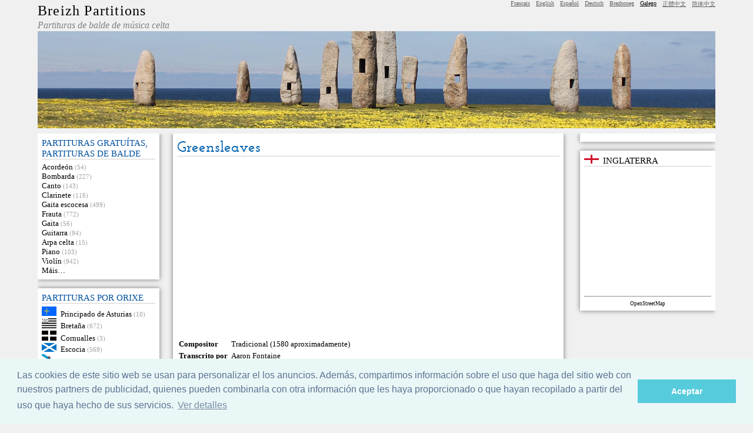

--- FILE ---
content_type: text/html; charset=utf-8
request_url: https://www.partituras-gratis.es/galego/partitura/453_Greensleaves
body_size: 5839
content:
<!DOCTYPE html>
<html lang="gl">

<head>
	<meta charset="utf-8">
	<title>Greensleaves</title>
	<meta name="author" content="Breizh Partitions" />
	<meta name="description" content="Greensleaves − Partitura de balde para descargar" />
	<meta name="keywords" content="Greensleaves,partitura,Inglaterra,Tradicional,seguir,guitarra,arpa celta,laúde" />
	<meta name="robots" content="index,follow" />
	<meta name="revisit-after" content="5" />

	<link rel="icon" type="image/gif" href="https://www.partitions.bzh/favicon.ico" />	
	<link rel="stylesheet" type="text/css" media="screen" href="https://www.partituras-gratis.es/breizh-partitions.css" />
	
		<link rel="stylesheet" type="text/css" href="//cdnjs.cloudflare.com/ajax/libs/cookieconsent2/3.0.3/cookieconsent.min.css" />
	<script src="//cdnjs.cloudflare.com/ajax/libs/cookieconsent2/3.0.3/cookieconsent.min.js"></script>
	<script>
	window.addEventListener("load", function(){
	window.cookieconsent.initialise({
	"palette": {
		"popup": {
		"background": "#eaf7f7",
		"text": "#5c7291"
		},
		"button": {
		"background": "#56cbdb",
		"text": "#ffffff"
		}
	},
	"content": {
		"message": "Las cookies de este sitio web se usan para personalizar el los anuncios. Además, compartimos información sobre el uso que haga del sitio web con nuestros partners de publicidad, quienes pueden combinarla con otra información que les haya proporcionado o que hayan recopilado a partir del uso que haya hecho de sus servicios.",
		"dismiss": "Aceptar",
		"link": "Ver detalles",
		"href": "https://www.partituras-gratis.es/galego/cookies.html"
	}
	})});
	</script>
	
	</head>


<body>

<div id="description">Greensleaves − Breizh Partitions</div>

<div id="acces_rapide"><a href="#menu">Ir ao menú</a> − <a href="#corps">Ir ao contido</a></div>




<header>
	<div id="top">
		<div id="titre">
			<h1><a href="https://www.partituras-gratis.es/galego/">Breizh Partitions</a></h1>
			<p id="soustitre">Partituras de balde de música celta</p>
		</div>

		<div id="topright">
			<div id="recherchetop">
						</div>

			<div id="langues">
				<ul>

  <li lang="fr"><a hreflang="fr" lang="fr" href="https://www.partitions.bzh/partition/453_Greensleaves" rel="me">Français</a></li>
  <li lang="en-US"><a hreflang="en-US" lang="en-US" href="https://www.celticscores.com/sheet-music/453_Greensleaves" rel="me">English</a></li>
  <li lang="es"><a hreflang="es" lang="es" href="https://www.partituras-gratis.es/partitura/453_Greensleaves" rel="me">Español</a></li>
  <li lang="de"><a hreflang="de" lang="de" href="https://www.partitions.bzh/deutsch/partitur/453_Greensleaves" rel="me">Deutsch</a></li>
  <li lang="br"><a hreflang="br" lang="br" href="https://www.partitions.bzh/brezhoneg/skrid-sonerezh/453_Greensleaves" rel="me">Brezhoneg</a></li><li class="langue_courante">Galego</li>
  <li lang="zh-tw"><a hreflang="zh-tw" lang="zh-tw" href="https://www.celticscores.com/中文/樂譜/453_綠袖子" rel="me">正體中文</a></li>
  <li lang="zh-cn"><a hreflang="zh-cn" lang="zh-cn" href="https://www.celticscores.com/简体中文/乐谱/453_绿袖子" rel="me">简体中文</a></li>			
				</ul>
			</div><!-- fin langues -->
		</div><!-- fin topright -->
	</div><!-- fin top -->
	
	<img id="banniere" src="/images/bandeau.jpg" alt="Breizh Partitions">
	
</header>




<div id="principal">
	<nav id="menugauche">
	


<div class="menubloc">
	<h3>partituras gratuítas, partituras de balde</h3>
	<ul>
		  <li><a href="https://www.partituras-gratis.es/galego/instrumento/Acordeón/">Acordeón</a> <span class="infonombre">(54)</span></li>
		  <li><a href="https://www.partituras-gratis.es/galego/instrumento/Bombarda/">Bombarda</a> <span class="infonombre">(227)</span></li>
		  <li><a href="https://www.partituras-gratis.es/galego/instrumento/Canto/">Canto</a> <span class="infonombre">(143)</span></li>
		  <li><a href="https://www.partituras-gratis.es/galego/instrumento/Clarinete/">Clarinete</a> <span class="infonombre">(116)</span></li>
		  <li><a href="https://www.partituras-gratis.es/galego/instrumento/Gaita_escocesa/">Gaita escocesa</a> <span class="infonombre">(499)</span></li>
		  <li><a href="https://www.partituras-gratis.es/galego/instrumento/Frauta/">Frauta</a> <span class="infonombre">(772)</span></li>
		  <li><a href="https://www.partituras-gratis.es/galego/instrumento/Gaita/">Gaita</a> <span class="infonombre">(56)</span></li>
		  <li><a href="https://www.partituras-gratis.es/galego/instrumento/Guitarra/">Guitarra</a> <span class="infonombre">(94)</span></li>
		  <li><a href="https://www.partituras-gratis.es/galego/instrumento/Arpa_celta/">Arpa celta</a> <span class="infonombre">(15)</span></li>
		  <li><a href="https://www.partituras-gratis.es/galego/instrumento/Piano/">Piano</a> <span class="infonombre">(103)</span></li>
		  <li><a href="https://www.partituras-gratis.es/galego/instrumento/Violín/">Violín</a> <span class="infonombre">(942)</span></li>
		  <li><a href="https://www.partituras-gratis.es/galego/busca-de-partituras.html">Máis…</a></li>
	</ul>
</div>

<div class="menubloc">
	<h3>Partituras por orixe</h3>
	<ul>
		  <li><a href="https://www.partituras-gratis.es/galego/orixe/Principado_de_Asturias/"><img class="drapeau"
				src="https://www.partitions.bzh/drapeaux/asturias.png" width="25" alt="Principado de Asturias"
				title="Europa > España > Principado de Asturias"/></a><a href="https://www.partituras-gratis.es/galego/orixe/Principado_de_Asturias/">Principado de Asturias</a> <span class="infonombre">(10)</span></li>
		  <li><a href="https://www.partituras-gratis.es/galego/orixe/Bretaña/"><img class="drapeau"
				src="https://www.partitions.bzh/drapeaux/gwen_ha_du.png" width="25" alt="Bretaña"
				title="Europa > Francia > Bretaña"/></a><a href="https://www.partituras-gratis.es/galego/orixe/Bretaña/">Bretaña</a> <span class="infonombre">(672)</span></li>
		  <li><a href="https://www.partituras-gratis.es/galego/orixe/Cornualles/"><img class="drapeau"
				src="https://www.partitions.bzh/drapeaux/kernow.png" width="25" alt="Cornualles"
				title="Europa > Reino Unido > Inglaterra > Cornualles"/></a><a href="https://www.partituras-gratis.es/galego/orixe/Cornualles/">Cornualles</a> <span class="infonombre">(3)</span></li>
		  <li><a href="https://www.partituras-gratis.es/galego/orixe/Escocia/"><img class="drapeau"
				src="https://www.partitions.bzh/drapeaux/scotland.png" width="25" alt="Escocia"
				title="Europa > Reino Unido > Escocia"/></a><a href="https://www.partituras-gratis.es/galego/orixe/Escocia/">Escocia</a> <span class="infonombre">(569)</span></li>
		  <li><a href="https://www.partituras-gratis.es/galego/orixe/Galicia/"><img class="drapeau"
				src="https://www.partitions.bzh/drapeaux/galicia.png" width="25" alt="Galicia"
				title="Europa > España > Galicia"/></a><a href="https://www.partituras-gratis.es/galego/orixe/Galicia/">Galicia</a> <span class="infonombre">(49)</span></li>
		  <li><a href="https://www.partituras-gratis.es/galego/orixe/Illa_de_Man/"><img class="drapeau"
				src="https://www.partitions.bzh/drapeaux/ellan-vannin.png" width="25" alt="Illa de Man"
				title="Europa > Illa de Man"/></a><a href="https://www.partituras-gratis.es/galego/orixe/Illa_de_Man/">Illa de Man</a> <span class="infonombre">(3)</span></li>
		  <li><a href="https://www.partituras-gratis.es/galego/orixe/Irlanda/"><img class="drapeau"
				src="https://www.partitions.bzh/drapeaux/ireland_eire.png" width="25" alt="Irlanda"
				title="Europa > Irlanda"/></a><a href="https://www.partituras-gratis.es/galego/orixe/Irlanda/">Irlanda</a> <span class="infonombre">(290)</span></li>
		  <li><a href="https://www.partituras-gratis.es/galego/orixe/País_de_Gales/"><img class="drapeau"
				src="https://www.partitions.bzh/drapeaux/wales.png" width="25" alt="País de Gales"
				title="Europa > Reino Unido > País de Gales"/></a><a href="https://www.partituras-gratis.es/galego/orixe/País_de_Gales/">País de Gales</a> <span class="infonombre">(17)</span></li>
		  <li><a href="https://www.partituras-gratis.es/galego/busca-de-partituras.html">Máis…</a>
	</ul>
</div>

<div class="menubloc">
	<h3>MP3</h3>
	<ul>
		<li><a href="https://www.partituras-gratis.es/galego/formato/mp3/">MP3</a></li>
	</ul>
</div>

<div class="menubloc">
	<h3>Busca</h3>
	<ul>
		<li><a href="https://www.partituras-gratis.es/galego/busca-de-partituras.html">Busca de partituras</a></li>
	</ul>
</div>
<div class="menubloc">
  <h3>Partitura ao azar</h3>
  <ul>
    <li><img class="drapeau"
				src="https://www.partitions.bzh/drapeaux/gwen_ha_du.png" width="25" alt="Bretaña"
				title="Europa > Francia > Bretaña"/><a href="https://www.partituras-gratis.es/galego/partitura/411_Tri_martolod">Tri martolod</a></li>
  </ul>
</div>

<div class="menubloc">
  <h3>Partituras recentes</h3>
  <ul>
    <li><img class="drapeau"
				src="https://www.partitions.bzh/drapeaux/scotland.png" width="25" alt="Escocia"
				title="Europa > Reino Unido > Escocia"/><a href="https://www.partituras-gratis.es/galego/partitura/1532_March">March</a></li>
    <li><img class="drapeau"
				src="https://www.partitions.bzh/drapeaux/scotland.png" width="25" alt="Escocia"
				title="Europa > Reino Unido > Escocia"/><a href="https://www.partituras-gratis.es/galego/partitura/1533_March">March</a></li>
    <li><img class="drapeau"
				src="https://www.partitions.bzh/drapeaux/scotland.png" width="25" alt="Escocia"
				title="Europa > Reino Unido > Escocia"/><a href="https://www.partituras-gratis.es/galego/partitura/1377_The_Foot_of_Granock">The Foot of Granock</a></li>
    <li><img class="drapeau"
				src="https://www.partitions.bzh/drapeaux/scotland.png" width="25" alt="Escocia"
				title="Europa > Reino Unido > Escocia"/><a href="https://www.partituras-gratis.es/galego/partitura/1438_Traigh_Ghruinneard">Traigh Ghruinneard</a></li>
    <li><img class="drapeau"
				src="https://www.partitions.bzh/drapeaux/scotland.png" width="25" alt="Escocia"
				title="Europa > Reino Unido > Escocia"/><a href="https://www.partituras-gratis.es/galego/partitura/1618_Roggart_Volunteers">Roggart Volunteers</a></li>
    <li><img class="drapeau"
				src="https://www.partitions.bzh/drapeaux/scotland.png" width="25" alt="Escocia"
				title="Europa > Reino Unido > Escocia"/><a href="https://www.partituras-gratis.es/galego/partitura/1632_Bowmore_Fair">Bowmore Fair</a></li>
    <li><img class="drapeau"
				src="https://www.partitions.bzh/drapeaux/scotland.png" width="25" alt="Escocia"
				title="Europa > Reino Unido > Escocia"/><a href="https://www.partituras-gratis.es/galego/partitura/1483_Ower_the_Muir_Amang_the_Heather">Ower the Muir Amang the Heather</a></li>
    <li><img class="drapeau"
				src="https://www.partitions.bzh/drapeaux/scotland.png" width="25" alt="Escocia"
				title="Europa > Reino Unido > Escocia"/><a href="https://www.partituras-gratis.es/galego/partitura/1567_The_Torn_Kilt">The Torn Kilt</a></li>
    <li><img class="drapeau"
				src="https://www.partitions.bzh/drapeaux/scotland.png" width="25" alt="Escocia"
				title="Europa > Reino Unido > Escocia"/><a href="https://www.partituras-gratis.es/galego/partitura/1129_The_Black_Cocks_of_Berridale">The Black Cocks of Berridale</a></li>
    <li><img class="drapeau"
				src="https://www.partitions.bzh/drapeaux/scotland.png" width="25" alt="Escocia"
				title="Europa > Reino Unido > Escocia"/><a href="https://www.partituras-gratis.es/galego/partitura/1143_Reel">Reel</a></li>
  </ul>
</div>

<div class="menubloc">
  <h3>Top 20</h3>
  <ol>
    <li value="1"><img class="drapeau"
				src="https://www.partitions.bzh/drapeaux/europe.png" width="25" alt="Europa"
				title="Europa"/><a href="https://www.partituras-gratis.es/galego/partitura/218_Hymne_européen_(Ode_à_la_joie)">Hymne européen (Ode à la joie)</a></li>
    <li value="2"><img class="drapeau"
				src="https://www.partitions.bzh/drapeaux/england.png" width="25" alt="Inglaterra"
				title="Europa > Reino Unido > Inglaterra"/><a href="https://www.partituras-gratis.es/galego/partitura/200_Greensleeves">Greensleeves</a></li>
    <li value="3"><img class="drapeau"
				src="https://www.partitions.bzh/drapeaux/galicia.png" width="25" alt="Galicia"
				title="Europa > España > Galicia"/><a href="https://www.partituras-gratis.es/galego/partitura/11_Air_galicien">Air galicien</a></li>
    <li value="4"><img class="drapeau"
				src="https://www.partitions.bzh/drapeaux/espana.png" width="25" alt="España"
				title="Europa > España"/><a href="https://www.partituras-gratis.es/galego/partitura/450_Melodia_de_Sor">Melodia de Sor</a></li>
    <li value="5"><img class="drapeau"
				src="https://www.partitions.bzh/drapeaux/gwen_ha_du.png" width="25" alt="Bretaña"
				title="Europa > Francia > Bretaña"/><a href="https://www.partituras-gratis.es/galego/partitura/20_An_Alarc’h">An Alarc’h</a></li>
    <li value="6"><img class="drapeau"
				src="https://www.partitions.bzh/drapeaux/europe.png" width="25" alt="Europa"
				title="Europa"/><a href="https://www.partituras-gratis.es/galego/partitura/219_Hymne_européen_(Ode_à_la_joie)">Hymne européen (Ode à la joie)</a></li>
    <li value="7"><img class="drapeau"
				src="https://www.partitions.bzh/drapeaux/united_states.png" width="25" alt="Estados Unidos de América"
				title="América > Estados Unidos de América"/><a href="https://www.partituras-gratis.es/galego/partitura/492_Jingle_Bells">Jingle Bells</a></li>
    <li value="8"><img class="drapeau"
				src="https://www.partitions.bzh/drapeaux/gwen_ha_du.png" width="25" alt="Bretaña"
				title="Europa > Francia > Bretaña"/><a href="https://www.partituras-gratis.es/galego/partitura/412_Tri_martolod">Tri martolod</a></li>
    <li value="9"><img class="drapeau"
				src="https://www.partitions.bzh/drapeaux/france.png" width="25" alt="Francia"
				title="Europa > Francia"/><a href="https://www.partituras-gratis.es/galego/partitura/784_La_Marseillaise">La Marseillaise</a></li>
    <li value="10"><img class="drapeau"
				src="https://www.partitions.bzh/drapeaux/scotland.png" width="25" alt="Escocia"
				title="Europa > Reino Unido > Escocia"/><a href="https://www.partituras-gratis.es/galego/partitura/491_Auld_Lang_Syne">Auld Lang Syne</a></li>
    <li value="11"><img class="drapeau"
				src="https://www.partitions.bzh/drapeaux/ulaidh.png" width="25" alt="Árainn Mhór"
				title="Europa > Irlanda > Úlster > Condado de Donegal > Árainn Mhór"/><a href="https://www.partituras-gratis.es/galego/partitura/787_A_boat_song">A boat song</a></li>
    <li value="12"><img class="drapeau"
				src="https://www.partitions.bzh/drapeaux/cornouaille.png" width="25" alt="Bro Kernev"
				title="Europa > Francia > Bretaña > Bro Kernev"/><a href="https://www.partituras-gratis.es/galego/partitura/186_Gavotte_Montagne">Gavotte Montagne</a></li>
    <li value="13"><img class="drapeau"
				src="https://www.partitions.bzh/drapeaux/tregor.png" width="25" alt="Bro-Dreger"
				title="Europa > Francia > Bretaña > Bro-Dreger"/><a href="https://www.partituras-gratis.es/galego/partitura/506_An_Ter_Vari">An Ter Vari</a></li>
    <li value="14"><img class="drapeau"
				src="https://www.partitions.bzh/drapeaux/gwen_ha_du.png" width="25" alt="Bretaña"
				title="Europa > Francia > Bretaña"/><a href="https://www.partituras-gratis.es/galego/partitura/78_Bro_Goz_ma_Zadoù">Bro Goz ma Zadoù</a></li>
    <li value="15"><img class="drapeau"
				src="https://www.partitions.bzh/drapeaux/ireland_eire.png" width="25" alt="Irlanda"
				title="Europa > Irlanda"/><a href="https://www.partituras-gratis.es/galego/partitura/520_Bellamy’s_jig">Bellamy’s jig</a></li>
    <li value="16"><img class="drapeau"
				src="https://www.partitions.bzh/drapeaux/england.png" width="25" alt="Inglaterra"
				title="Europa > Reino Unido > Inglaterra"/><a href="https://www.partituras-gratis.es/galego/partitura/453_Greensleaves">Greensleaves</a></li>
    <li value="17"><img class="drapeau"
				src="https://www.partitions.bzh/drapeaux/ireland_eire.png" width="25" alt="Irlanda"
				title="Europa > Irlanda"/><a href="https://www.partituras-gratis.es/galego/partitura/305_Oh_Danny_Boy_(Londonderry_Aire)">Oh Danny Boy (Londonderry Aire)</a></li>
    <li value="18"><img class="drapeau"
				src="https://www.partitions.bzh/drapeaux/tregor.png" width="25" alt="Bro-Dreger"
				title="Europa > Francia > Bretaña > Bro-Dreger"/><a href="https://www.partituras-gratis.es/galego/partitura/507_An_Ter_Vari">An Ter Vari</a></li>
    <li value="19"><img class="drapeau"
				src="https://www.partitions.bzh/drapeaux/vannetais.png" width="25" alt="País de Vannes"
				title="Europa > Francia > Bretaña > País de Vannes"/><a href="https://www.partituras-gratis.es/galego/partitura/142_Echu_eo_ar_mare">Echu eo ar mare</a></li>
    <li value="20"><img class="drapeau"
				src="https://www.partitions.bzh/drapeaux/tregor.png" width="25" alt="Bro-Dreger"
				title="Europa > Francia > Bretaña > Bro-Dreger"/><a href="https://www.partituras-gratis.es/galego/partitura/333_Landrellec">Landrellec</a></li>
  </ol>
</div>

	</nav> <!-- FIN MENU GAUCHE -->
	
	<div id="partiedroite">
		

		<!-- DEBUT CONTENU -->
		<div id="contenu">


			<div class="bloc">
				<h1>Greensleaves</h1>

								<p style="text-align:center">
	<script async src="https://pagead2.googlesyndication.com/pagead/js/adsbygoogle.js"></script>
	<!-- NPannonces -->
	<ins class="adsbygoogle"
		style="display:block"
		data-ad-client="ca-pub-6432180425398415"
		data-ad-slot="2469538032"
		data-ad-format="link"
		data-full-width-responsive="true"></ins>
	<script>
		(adsbygoogle = window.adsbygoogle || []).push({});
	</script>
	</p>
				
								

				<table style="border:0; cellpadding:2">
				<tr>
					<td><b>Compositor</b></td>
					<td>Tradicional (1580 aproximadamente)</td>
				</tr>
				
				 

				 

				
				 
				
				 
				
				 
					<tr>
						<td><b>Transcrito por</b></td>
						<td>Aaron Fontaine</td>
					</tr>
				 
				
				 
				
				 
				
				 
				<tr>
					<td><b>Lugar de orixe</b></td>
					<td><a href="https://www.partituras-gratis.es/galego/orixe/Europa/"><img class="drapeau"
				src="https://www.partitions.bzh/drapeaux/europe.png" height="18" alt="Europa"
				title="Europa"/></a><a href="https://www.partituras-gratis.es/galego/orixe/Europa/">Europa</a> > <a href="https://www.partituras-gratis.es/galego/orixe/Reino_Unido/"><img class="drapeau"
				src="https://www.partitions.bzh/drapeaux/united_kingdom.png" height="18" alt="Reino Unido"
				title="Europa > Reino Unido"/></a><a href="https://www.partituras-gratis.es/galego/orixe/Reino_Unido/">Reino Unido</a> > <a href="https://www.partituras-gratis.es/galego/orixe/Inglaterra/"><img class="drapeau"
				src="https://www.partitions.bzh/drapeaux/england.png" height="18" alt="Inglaterra"
				title="Europa > Reino Unido > Inglaterra"/></a><a href="https://www.partituras-gratis.es/galego/orixe/Inglaterra/">Inglaterra</a></td>
				</tr>
				 
				
				
				 
				<tr>
					<td><b>Xénero</b></td>
					<td><a href="https://www.partituras-gratis.es/galego/xenero/Seguir/">Seguir</a></td>
				</tr>
				 

				<tr>
					<td><b>Instrumentos</b></td>
					<td><a href="https://www.partituras-gratis.es/galego/instrumento/Guitarra/">Guitarra</a>, <a href="https://www.partituras-gratis.es/galego/instrumento/Arpa_celta/">arpa celta</a>, <a href="https://www.partituras-gratis.es/galego/instrumento/Laúde/">laúde</a></td>
				</tr>
				
				 
				<tr>
					<td><b>Tonalidade</b></td>
					<td>La&nbsp;menor</td>
				</tr>
				 

				 
				<tr>
					<td><b>Ritmo</b></td>
					<td>3/4</td>
				</tr>
				 

				 
				
	<tr>
		<td><b>Descargas</b></td>
		<td>100785</td>
	</tr>				
				<tr>
					<td><b>Licenza</b></td>
					<td><img src="https://www.partitions.bzh/images/domaine-public.png" title="Dominio público" alt="Dominio público"> Dominio público</td>
				</tr>

				</table>

				<h2>Descargar</h2>

				
				<table class="partitions">
					<tr>
						<th><b>Formato</b></th>
						<th><b>Descargar</b></th>
						<th><b>Tamaño</b></th>
					</tr>
				
	<tr>
		<td>pdf</td>
		<td><a href="https://www.partituras-gratis.es/galego/arquivo/891_Greensleaves.pdf">Greensleaves.pdf</a>&nbsp;</td>
		<td style="text-align:right">31.16&#x202F;Kio</td>
  </tr>
	<tr>
		<td>midi</td>
		<td><a href="https://www.partituras-gratis.es/galego/arquivo/892_Greensleaves.mid">Greensleaves.mid</a>&nbsp;</td>
		<td style="text-align:right">1.29&#x202F;Kio</td>
  </tr>
	<tr>
		<td>LilyPond</td>
		<td><a href="https://www.partituras-gratis.es/galego/arquivo/893_Greensleaves.ly">Greensleaves.ly</a>&nbsp;</td>
		<td style="text-align:right">1.88&#x202F;Kio</td>
  </tr>
	<tr>
		<td>ogg</td>
		<td><a href="https://www.partituras-gratis.es/galego/arquivo/2577_Greensleaves.ogg">Greensleaves.ogg</a>&nbsp;</td>
		<td style="text-align:right">598.94&#x202F;Kio</td>
  </tr>
				</table>



				
<div style="align:center">
<p><a href="https://www.partituras-gratis.es/galego/arquivo/892_Greensleaves.mid">Greensleaves.mid</a></p>
	<audio id="lecteur1" controls>
	<source src="https://www.partituras-gratis.es/galego/arquivo/892_Greensleaves.mid" />
	</audio>
</div>
<div style="align:center">
<p><a href="https://www.partituras-gratis.es/galego/arquivo/2577_Greensleaves.ogg">Greensleaves.ogg</a></p>
	<audio id="lecteur2" controls>
	<source src="https://www.partituras-gratis.es/galego/arquivo/2577_Greensleaves.ogg" />
	</audio>
</div>
<div><a href="https://www.partituras-gratis.es/galego/arquivo/891_Greensleaves.pdf"><img class="miniature" src="https://www.partituras-gratis.es/galego/arquivo/891_Greensleaves-miniatura.jpg" alt="Greensleaves - 1" /></a> 
</div>
			</div><!-- end partition -->


			<div class="bloc" style="text-align:center">
				<p>
	<script async src="https://pagead2.googlesyndication.com/pagead/js/adsbygoogle.js"></script>
	<!-- Bloc horizontal NP -->
	<ins class="adsbygoogle"
		style="display:block"
		data-ad-client="ca-pub-6432180425398415"
		data-ad-slot="1356726150"
		data-ad-format="auto"
		data-full-width-responsive="true"></ins>
	<script>
		(adsbygoogle = window.adsbygoogle || []).push({});
	</script>
</p>
			</div>





			<div class="bloc" style="text-align:center">
				<p>
	<script async src="https://pagead2.googlesyndication.com/pagead/js/adsbygoogle.js"></script>
	<ins class="adsbygoogle"
		style="display:block; text-align:center;"
		data-ad-layout="in-article"
		data-ad-format="fluid"
		data-ad-client="ca-pub-6432180425398415"
		data-ad-slot="2934543468"></ins>
	<script>
		(adsbygoogle = window.adsbygoogle || []).push({});
	</script>
	</p>
			</div>

			<div class="bloc">
				<p>As partituras dispoñibles neste sitio pódense descargar de balde e poden ser utilizadas no marco da súa licenza.
											<br />Se consideras que unha partitura non debería atoparse neste sitio, contacta co <a href="https://www.partituras-gratis.es/galego/contacto.html">webmaster</a> e será retirada de inmediato.</p>
			</div>


		</div>
		<!-- FIN CONTENU -->
		
		
		
		<!-- DEBUT MENU DROITE -->
		<div id="menudroite">
		



			<div class="menubloc">
				<p>
					
	<script async src="https://pagead2.googlesyndication.com/pagead/js/adsbygoogle.js"></script>
	<ins class="adsbygoogle"
		style="display:block; text-align:center;"
		data-ad-layout="in-article"
		data-ad-format="fluid"
		data-ad-client="ca-pub-6432180425398415"
		data-ad-slot="2934543468"></ins>
	<script>
		(adsbygoogle = window.adsbygoogle || []).push({});
	</script>
					</p>
			</div>



			<div class="menubloc">
				<h3><a href="https://www.partituras-gratis.es/galego/orixe/Inglaterra/"><img class="drapeau"
				src="https://www.partitions.bzh/drapeaux/england.png" width="25" alt="Inglaterra"
				title="Europa > Reino Unido > Inglaterra"/></a><a href="https://www.partituras-gratis.es/galego/orixe/Inglaterra/">Inglaterra</a></h3>
				<div id="mapdiv" style="width:95%;height:200px"></div>
				<script src="https://www.openlayers.org/api/OpenLayers.js"></script>
				<script>
					map = new OpenLayers.Map("mapdiv");
					map.addLayer(new OpenLayers.Layer.OSM());
				
					var lonLat = new OpenLayers.LonLat( -1.17666 ,52.357466 )
						.transform(
							new OpenLayers.Projection("EPSG:4326"), // transform from WGS 1984
							map.getProjectionObject() // to Spherical Mercator Projection
						);
				
					var zoom=3;
				
					var markers = new OpenLayers.Layer.Markers( "Markers" );
					map.addLayer(markers);
				
					marker = new OpenLayers.Marker(lonLat);
					marker.icon.imageDiv.title = "Inglaterra";
					
					marker.setOpacity(0.9);
				
					markers.addMarker(marker);

					map.setCenter (lonLat, zoom);
				</script>
				
				<hr class="float_correction" />
				
				<p style="font-size:xx-small; text-align:center"><a href="https://www.openstreetmap.org/index.html?mlat=52.357466&amp;mlon=-1.17666&amp;zoom=3&amp;layers=Q">OpenStreetMap</a></p>
			</div>



		</div>
		<!-- FIN MENU DROITE -->




	</div> <!-- FIN PARTIE DROITE -->
</div><!-- FIN CONTENEUR -->



<footer>
	<div id="bas">
		<div id="bas1">
			<div id="bas11">
										<h5 class="titrebas">partituras gratuítas, partituras de balde</h5>
				<ul>
					<li><a href="https://www.partituras-gratis.es/galego/orixe/Bretaña/">musica bretona</a></li>
					<li><a href="https://www.partituras-gratis.es/galego/orixe/Escocia/">musica escocesa</a></li>
					<li><a href="https://www.partituras-gratis.es/galego/orixe/Irlanda/">musica irlandesa</a></li>
									</ul>
						</div><!--END BAS11-->
			
			
			<div id="bas12">
											<h5 class="titrebas">Contacto</h5>
				<ul>
					<li><a href="https://www.partituras-gratis.es/galego/contacto.html">Contacto</a></li>
					<li><a href="https://www.partituras-gratis.es/galego/cookies.html">Cookies</a></li>
				</ul>
						</div><!--END BAS12-->

			
		</div><!--END BAS1-->
		
		<div id="bas2">
			<div id="bas21">
				<h5 class="titrebas">Ligazóns</h5>
				<ul>
										<li><a href="https://www.partituras-gratis.es/galego/ligazons.html">Ligazóns</a></li>
										<li><a href="https://www.enoz.bzh/">eNoz</a></li>
					<li><a href="https://www.mutopiaproject.org/">Mutopia</a></li>
					<li><a href="https://enoz.bandcamp.com/">Bandcamp</a></li>
																			</ul>
			</div>
			<div id="bas22">
				<h5 class="titrebas">Twitter</h5>
				<ul>
					<li><a href="https://twitter.com/BZH_partitions">Twitter</a></li>
				</ul>
			</div>
		</div>
	</div> <!-- fin bas -->
	
	<div id="hyperbas">
		<div id="validateurs">
			<a href="https://validator.w3.org/check?uri=referer">
			    <img style="border:0;width:88px;height:31px"
			        src="/images/120px-W3C_HTML5_certified.png"
			        alt="HTML5 valide"
			        title="HTML5 valide"
					/>
								</a>
			<a href="https://jigsaw.w3.org/css-validator/check/referer">
			    <img style="border:0;width:88px;height:31px"
			        src="https://jigsaw.w3.org/css-validator/images/vcss-blue"
			        alt="CSS valide"
			        title="CSS valide"
					/>
			</a>
		</div>
		
		<div id="copyright">
						<p>Design: Breizh Partitions, licence <a href="https://creativecommons.org/licenses/by-nc-sa/3.0/">CC BY-NC-SA</a></p>
			
						
		<p>Traducción&nbsp;: <a href="http://www.blogoteca.com/ernestocampos/">Ernesto Campos</a></p>			
						<p><a href="https://creativecommons.org/licenses/by-nc-sa/3.0/"><img src="/images/cc-by-sa-ncbottom.png" alt="Creative Commons CC BY-SA-NC" height="20"></a></p>
			<p style="text-align: right">© <a href="/">Breizh Partitions</a> 2002–2026</p>
							</div>
	</div>

</footer>




<!-- Matomo -->
<script>
  var _paq = window._paq = window._paq || [];
  /* tracker methods like "setCustomDimension" should be called before "trackPageView" */
  _paq.push(['trackPageView']);
  _paq.push(['enableLinkTracking']);
  (function() {
    var u="//www.dzmel.fr/chiffres/";
    _paq.push(['setTrackerUrl', u+'matomo.php']);
    _paq.push(['setSiteId', '1']);
    var d=document, g=d.createElement('script'), s=d.getElementsByTagName('script')[0];
    g.async=true; g.src=u+'matomo.js'; s.parentNode.insertBefore(g,s);
  })();
</script>
<!-- End Matomo Code -->





</body>
</html>


--- FILE ---
content_type: text/html; charset=utf-8
request_url: https://www.google.com/recaptcha/api2/aframe
body_size: 269
content:
<!DOCTYPE HTML><html><head><meta http-equiv="content-type" content="text/html; charset=UTF-8"></head><body><script nonce="TRxDTZuH-3kC-5nKCFlrgQ">/** Anti-fraud and anti-abuse applications only. See google.com/recaptcha */ try{var clients={'sodar':'https://pagead2.googlesyndication.com/pagead/sodar?'};window.addEventListener("message",function(a){try{if(a.source===window.parent){var b=JSON.parse(a.data);var c=clients[b['id']];if(c){var d=document.createElement('img');d.src=c+b['params']+'&rc='+(localStorage.getItem("rc::a")?sessionStorage.getItem("rc::b"):"");window.document.body.appendChild(d);sessionStorage.setItem("rc::e",parseInt(sessionStorage.getItem("rc::e")||0)+1);localStorage.setItem("rc::h",'1769693922348');}}}catch(b){}});window.parent.postMessage("_grecaptcha_ready", "*");}catch(b){}</script></body></html>